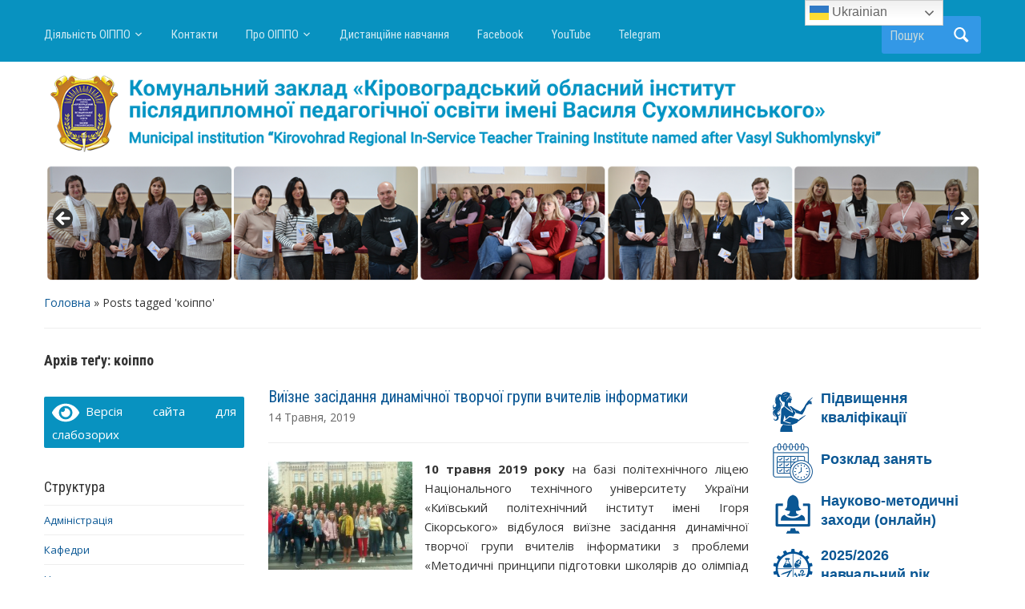

--- FILE ---
content_type: text/html; charset=UTF-8
request_url: https://koippo.kr.ua/tag/koippo
body_size: 16720
content:
<!DOCTYPE html>
<html lang="uk">

<head>
	<meta charset="UTF-8" />
	<meta name="viewport" content="width=device-width, initial-scale=1">

	<link rel="profile" href="http://gmpg.org/xfn/11" />
	<link rel="pingback" href="https://koippo.kr.ua/xmlrpc.php" />

	<title>коіппо &#8211; КЗ &quot;КОІППО імені Василя Сухомлинського&quot;</title>
<meta name='robots' content='max-image-preview:large' />
<link rel='dns-prefetch' href='//fonts.googleapis.com' />
<link rel="alternate" type="application/rss+xml" title="КЗ &quot;КОІППО імені Василя Сухомлинського&quot; &raquo; стрічка" href="https://koippo.kr.ua/feed" />
<link rel="alternate" type="application/rss+xml" title="КЗ &quot;КОІППО імені Василя Сухомлинського&quot; &raquo; Канал коментарів" href="https://koippo.kr.ua/comments/feed" />
<link rel="alternate" type="application/rss+xml" title="КЗ &quot;КОІППО імені Василя Сухомлинського&quot; &raquo; коіппо Канал теґу" href="https://koippo.kr.ua/tag/koippo/feed" />
<style id='wp-img-auto-sizes-contain-inline-css' type='text/css'>
img:is([sizes=auto i],[sizes^="auto," i]){contain-intrinsic-size:3000px 1500px}
/*# sourceURL=wp-img-auto-sizes-contain-inline-css */
</style>
<style id='wp-emoji-styles-inline-css' type='text/css'>

	img.wp-smiley, img.emoji {
		display: inline !important;
		border: none !important;
		box-shadow: none !important;
		height: 1em !important;
		width: 1em !important;
		margin: 0 0.07em !important;
		vertical-align: -0.1em !important;
		background: none !important;
		padding: 0 !important;
	}
/*# sourceURL=wp-emoji-styles-inline-css */
</style>
<style id='wp-block-library-inline-css' type='text/css'>
:root{--wp-block-synced-color:#7a00df;--wp-block-synced-color--rgb:122,0,223;--wp-bound-block-color:var(--wp-block-synced-color);--wp-editor-canvas-background:#ddd;--wp-admin-theme-color:#007cba;--wp-admin-theme-color--rgb:0,124,186;--wp-admin-theme-color-darker-10:#006ba1;--wp-admin-theme-color-darker-10--rgb:0,107,160.5;--wp-admin-theme-color-darker-20:#005a87;--wp-admin-theme-color-darker-20--rgb:0,90,135;--wp-admin-border-width-focus:2px}@media (min-resolution:192dpi){:root{--wp-admin-border-width-focus:1.5px}}.wp-element-button{cursor:pointer}:root .has-very-light-gray-background-color{background-color:#eee}:root .has-very-dark-gray-background-color{background-color:#313131}:root .has-very-light-gray-color{color:#eee}:root .has-very-dark-gray-color{color:#313131}:root .has-vivid-green-cyan-to-vivid-cyan-blue-gradient-background{background:linear-gradient(135deg,#00d084,#0693e3)}:root .has-purple-crush-gradient-background{background:linear-gradient(135deg,#34e2e4,#4721fb 50%,#ab1dfe)}:root .has-hazy-dawn-gradient-background{background:linear-gradient(135deg,#faaca8,#dad0ec)}:root .has-subdued-olive-gradient-background{background:linear-gradient(135deg,#fafae1,#67a671)}:root .has-atomic-cream-gradient-background{background:linear-gradient(135deg,#fdd79a,#004a59)}:root .has-nightshade-gradient-background{background:linear-gradient(135deg,#330968,#31cdcf)}:root .has-midnight-gradient-background{background:linear-gradient(135deg,#020381,#2874fc)}:root{--wp--preset--font-size--normal:16px;--wp--preset--font-size--huge:42px}.has-regular-font-size{font-size:1em}.has-larger-font-size{font-size:2.625em}.has-normal-font-size{font-size:var(--wp--preset--font-size--normal)}.has-huge-font-size{font-size:var(--wp--preset--font-size--huge)}.has-text-align-center{text-align:center}.has-text-align-left{text-align:left}.has-text-align-right{text-align:right}.has-fit-text{white-space:nowrap!important}#end-resizable-editor-section{display:none}.aligncenter{clear:both}.items-justified-left{justify-content:flex-start}.items-justified-center{justify-content:center}.items-justified-right{justify-content:flex-end}.items-justified-space-between{justify-content:space-between}.screen-reader-text{border:0;clip-path:inset(50%);height:1px;margin:-1px;overflow:hidden;padding:0;position:absolute;width:1px;word-wrap:normal!important}.screen-reader-text:focus{background-color:#ddd;clip-path:none;color:#444;display:block;font-size:1em;height:auto;left:5px;line-height:normal;padding:15px 23px 14px;text-decoration:none;top:5px;width:auto;z-index:100000}html :where(.has-border-color){border-style:solid}html :where([style*=border-top-color]){border-top-style:solid}html :where([style*=border-right-color]){border-right-style:solid}html :where([style*=border-bottom-color]){border-bottom-style:solid}html :where([style*=border-left-color]){border-left-style:solid}html :where([style*=border-width]){border-style:solid}html :where([style*=border-top-width]){border-top-style:solid}html :where([style*=border-right-width]){border-right-style:solid}html :where([style*=border-bottom-width]){border-bottom-style:solid}html :where([style*=border-left-width]){border-left-style:solid}html :where(img[class*=wp-image-]){height:auto;max-width:100%}:where(figure){margin:0 0 1em}html :where(.is-position-sticky){--wp-admin--admin-bar--position-offset:var(--wp-admin--admin-bar--height,0px)}@media screen and (max-width:600px){html :where(.is-position-sticky){--wp-admin--admin-bar--position-offset:0px}}

/*# sourceURL=wp-block-library-inline-css */
</style><style id='global-styles-inline-css' type='text/css'>
:root{--wp--preset--aspect-ratio--square: 1;--wp--preset--aspect-ratio--4-3: 4/3;--wp--preset--aspect-ratio--3-4: 3/4;--wp--preset--aspect-ratio--3-2: 3/2;--wp--preset--aspect-ratio--2-3: 2/3;--wp--preset--aspect-ratio--16-9: 16/9;--wp--preset--aspect-ratio--9-16: 9/16;--wp--preset--color--black: #000000;--wp--preset--color--cyan-bluish-gray: #abb8c3;--wp--preset--color--white: #ffffff;--wp--preset--color--pale-pink: #f78da7;--wp--preset--color--vivid-red: #cf2e2e;--wp--preset--color--luminous-vivid-orange: #ff6900;--wp--preset--color--luminous-vivid-amber: #fcb900;--wp--preset--color--light-green-cyan: #7bdcb5;--wp--preset--color--vivid-green-cyan: #00d084;--wp--preset--color--pale-cyan-blue: #8ed1fc;--wp--preset--color--vivid-cyan-blue: #0693e3;--wp--preset--color--vivid-purple: #9b51e0;--wp--preset--gradient--vivid-cyan-blue-to-vivid-purple: linear-gradient(135deg,rgb(6,147,227) 0%,rgb(155,81,224) 100%);--wp--preset--gradient--light-green-cyan-to-vivid-green-cyan: linear-gradient(135deg,rgb(122,220,180) 0%,rgb(0,208,130) 100%);--wp--preset--gradient--luminous-vivid-amber-to-luminous-vivid-orange: linear-gradient(135deg,rgb(252,185,0) 0%,rgb(255,105,0) 100%);--wp--preset--gradient--luminous-vivid-orange-to-vivid-red: linear-gradient(135deg,rgb(255,105,0) 0%,rgb(207,46,46) 100%);--wp--preset--gradient--very-light-gray-to-cyan-bluish-gray: linear-gradient(135deg,rgb(238,238,238) 0%,rgb(169,184,195) 100%);--wp--preset--gradient--cool-to-warm-spectrum: linear-gradient(135deg,rgb(74,234,220) 0%,rgb(151,120,209) 20%,rgb(207,42,186) 40%,rgb(238,44,130) 60%,rgb(251,105,98) 80%,rgb(254,248,76) 100%);--wp--preset--gradient--blush-light-purple: linear-gradient(135deg,rgb(255,206,236) 0%,rgb(152,150,240) 100%);--wp--preset--gradient--blush-bordeaux: linear-gradient(135deg,rgb(254,205,165) 0%,rgb(254,45,45) 50%,rgb(107,0,62) 100%);--wp--preset--gradient--luminous-dusk: linear-gradient(135deg,rgb(255,203,112) 0%,rgb(199,81,192) 50%,rgb(65,88,208) 100%);--wp--preset--gradient--pale-ocean: linear-gradient(135deg,rgb(255,245,203) 0%,rgb(182,227,212) 50%,rgb(51,167,181) 100%);--wp--preset--gradient--electric-grass: linear-gradient(135deg,rgb(202,248,128) 0%,rgb(113,206,126) 100%);--wp--preset--gradient--midnight: linear-gradient(135deg,rgb(2,3,129) 0%,rgb(40,116,252) 100%);--wp--preset--font-size--small: 13px;--wp--preset--font-size--medium: 20px;--wp--preset--font-size--large: 36px;--wp--preset--font-size--x-large: 42px;--wp--preset--spacing--20: 0.44rem;--wp--preset--spacing--30: 0.67rem;--wp--preset--spacing--40: 1rem;--wp--preset--spacing--50: 1.5rem;--wp--preset--spacing--60: 2.25rem;--wp--preset--spacing--70: 3.38rem;--wp--preset--spacing--80: 5.06rem;--wp--preset--shadow--natural: 6px 6px 9px rgba(0, 0, 0, 0.2);--wp--preset--shadow--deep: 12px 12px 50px rgba(0, 0, 0, 0.4);--wp--preset--shadow--sharp: 6px 6px 0px rgba(0, 0, 0, 0.2);--wp--preset--shadow--outlined: 6px 6px 0px -3px rgb(255, 255, 255), 6px 6px rgb(0, 0, 0);--wp--preset--shadow--crisp: 6px 6px 0px rgb(0, 0, 0);}:where(.is-layout-flex){gap: 0.5em;}:where(.is-layout-grid){gap: 0.5em;}body .is-layout-flex{display: flex;}.is-layout-flex{flex-wrap: wrap;align-items: center;}.is-layout-flex > :is(*, div){margin: 0;}body .is-layout-grid{display: grid;}.is-layout-grid > :is(*, div){margin: 0;}:where(.wp-block-columns.is-layout-flex){gap: 2em;}:where(.wp-block-columns.is-layout-grid){gap: 2em;}:where(.wp-block-post-template.is-layout-flex){gap: 1.25em;}:where(.wp-block-post-template.is-layout-grid){gap: 1.25em;}.has-black-color{color: var(--wp--preset--color--black) !important;}.has-cyan-bluish-gray-color{color: var(--wp--preset--color--cyan-bluish-gray) !important;}.has-white-color{color: var(--wp--preset--color--white) !important;}.has-pale-pink-color{color: var(--wp--preset--color--pale-pink) !important;}.has-vivid-red-color{color: var(--wp--preset--color--vivid-red) !important;}.has-luminous-vivid-orange-color{color: var(--wp--preset--color--luminous-vivid-orange) !important;}.has-luminous-vivid-amber-color{color: var(--wp--preset--color--luminous-vivid-amber) !important;}.has-light-green-cyan-color{color: var(--wp--preset--color--light-green-cyan) !important;}.has-vivid-green-cyan-color{color: var(--wp--preset--color--vivid-green-cyan) !important;}.has-pale-cyan-blue-color{color: var(--wp--preset--color--pale-cyan-blue) !important;}.has-vivid-cyan-blue-color{color: var(--wp--preset--color--vivid-cyan-blue) !important;}.has-vivid-purple-color{color: var(--wp--preset--color--vivid-purple) !important;}.has-black-background-color{background-color: var(--wp--preset--color--black) !important;}.has-cyan-bluish-gray-background-color{background-color: var(--wp--preset--color--cyan-bluish-gray) !important;}.has-white-background-color{background-color: var(--wp--preset--color--white) !important;}.has-pale-pink-background-color{background-color: var(--wp--preset--color--pale-pink) !important;}.has-vivid-red-background-color{background-color: var(--wp--preset--color--vivid-red) !important;}.has-luminous-vivid-orange-background-color{background-color: var(--wp--preset--color--luminous-vivid-orange) !important;}.has-luminous-vivid-amber-background-color{background-color: var(--wp--preset--color--luminous-vivid-amber) !important;}.has-light-green-cyan-background-color{background-color: var(--wp--preset--color--light-green-cyan) !important;}.has-vivid-green-cyan-background-color{background-color: var(--wp--preset--color--vivid-green-cyan) !important;}.has-pale-cyan-blue-background-color{background-color: var(--wp--preset--color--pale-cyan-blue) !important;}.has-vivid-cyan-blue-background-color{background-color: var(--wp--preset--color--vivid-cyan-blue) !important;}.has-vivid-purple-background-color{background-color: var(--wp--preset--color--vivid-purple) !important;}.has-black-border-color{border-color: var(--wp--preset--color--black) !important;}.has-cyan-bluish-gray-border-color{border-color: var(--wp--preset--color--cyan-bluish-gray) !important;}.has-white-border-color{border-color: var(--wp--preset--color--white) !important;}.has-pale-pink-border-color{border-color: var(--wp--preset--color--pale-pink) !important;}.has-vivid-red-border-color{border-color: var(--wp--preset--color--vivid-red) !important;}.has-luminous-vivid-orange-border-color{border-color: var(--wp--preset--color--luminous-vivid-orange) !important;}.has-luminous-vivid-amber-border-color{border-color: var(--wp--preset--color--luminous-vivid-amber) !important;}.has-light-green-cyan-border-color{border-color: var(--wp--preset--color--light-green-cyan) !important;}.has-vivid-green-cyan-border-color{border-color: var(--wp--preset--color--vivid-green-cyan) !important;}.has-pale-cyan-blue-border-color{border-color: var(--wp--preset--color--pale-cyan-blue) !important;}.has-vivid-cyan-blue-border-color{border-color: var(--wp--preset--color--vivid-cyan-blue) !important;}.has-vivid-purple-border-color{border-color: var(--wp--preset--color--vivid-purple) !important;}.has-vivid-cyan-blue-to-vivid-purple-gradient-background{background: var(--wp--preset--gradient--vivid-cyan-blue-to-vivid-purple) !important;}.has-light-green-cyan-to-vivid-green-cyan-gradient-background{background: var(--wp--preset--gradient--light-green-cyan-to-vivid-green-cyan) !important;}.has-luminous-vivid-amber-to-luminous-vivid-orange-gradient-background{background: var(--wp--preset--gradient--luminous-vivid-amber-to-luminous-vivid-orange) !important;}.has-luminous-vivid-orange-to-vivid-red-gradient-background{background: var(--wp--preset--gradient--luminous-vivid-orange-to-vivid-red) !important;}.has-very-light-gray-to-cyan-bluish-gray-gradient-background{background: var(--wp--preset--gradient--very-light-gray-to-cyan-bluish-gray) !important;}.has-cool-to-warm-spectrum-gradient-background{background: var(--wp--preset--gradient--cool-to-warm-spectrum) !important;}.has-blush-light-purple-gradient-background{background: var(--wp--preset--gradient--blush-light-purple) !important;}.has-blush-bordeaux-gradient-background{background: var(--wp--preset--gradient--blush-bordeaux) !important;}.has-luminous-dusk-gradient-background{background: var(--wp--preset--gradient--luminous-dusk) !important;}.has-pale-ocean-gradient-background{background: var(--wp--preset--gradient--pale-ocean) !important;}.has-electric-grass-gradient-background{background: var(--wp--preset--gradient--electric-grass) !important;}.has-midnight-gradient-background{background: var(--wp--preset--gradient--midnight) !important;}.has-small-font-size{font-size: var(--wp--preset--font-size--small) !important;}.has-medium-font-size{font-size: var(--wp--preset--font-size--medium) !important;}.has-large-font-size{font-size: var(--wp--preset--font-size--large) !important;}.has-x-large-font-size{font-size: var(--wp--preset--font-size--x-large) !important;}
/*# sourceURL=global-styles-inline-css */
</style>

<style id='classic-theme-styles-inline-css' type='text/css'>
/*! This file is auto-generated */
.wp-block-button__link{color:#fff;background-color:#32373c;border-radius:9999px;box-shadow:none;text-decoration:none;padding:calc(.667em + 2px) calc(1.333em + 2px);font-size:1.125em}.wp-block-file__button{background:#32373c;color:#fff;text-decoration:none}
/*# sourceURL=/wp-includes/css/classic-themes.min.css */
</style>
<link rel='stylesheet' id='academica-style-css' href='https://koippo.kr.ua/wp-content/themes/academica/style.css?ver=6.9' type='text/css' media='all' />
<link rel='stylesheet' id='academica-style-mobile-css' href='https://koippo.kr.ua/wp-content/themes/academica/media-queries.css?ver=1.0' type='text/css' media='all' />
<link rel='stylesheet' id='academica-google-font-default-css' href='//fonts.googleapis.com/css?family=Open+Sans%3A400%2C700%7CRoboto+Condensed%3A400%2C700&#038;subset=latin%2Ccyrillic-ext%2Cgreek-ext&#038;display=swap&#038;ver=6.9' type='text/css' media='all' />
<link rel='stylesheet' id='dashicons-css' href='https://koippo.kr.ua/wp-includes/css/dashicons.min.css?ver=6.9' type='text/css' media='all' />
<link rel='stylesheet' id='bvi-styles-css' href='https://koippo.kr.ua/wp-content/plugins/button-visually-impaired/assets/css/bvi.min.css?ver=2.3.0' type='text/css' media='all' />
<style id='bvi-styles-inline-css' type='text/css'>

			.bvi-widget,
			.bvi-shortcode a,
			.bvi-widget a, 
			.bvi-shortcode {
				color: #ffffff;
				background-color: #0892c0;
			}
			.bvi-widget .bvi-svg-eye,
			.bvi-shortcode .bvi-svg-eye {
			    display: inline-block;
                overflow: visible;
                width: 1.125em;
                height: 1em;
                font-size: 2em;
                vertical-align: middle;
			}
			.bvi-widget,
			.bvi-shortcode {
			    -webkit-transition: background-color .2s ease-out;
			    transition: background-color .2s ease-out;
			    cursor: pointer;
			    border-radius: 2px;
			    display: inline-block;
			    padding: 5px 10px;
			    vertical-align: middle;
			    text-decoration: none;
			}
/*# sourceURL=bvi-styles-inline-css */
</style>
<script type="text/javascript" src="https://koippo.kr.ua/wp-includes/js/jquery/jquery.min.js?ver=3.7.1" id="jquery-core-js"></script>
<script type="text/javascript" src="https://koippo.kr.ua/wp-includes/js/jquery/jquery-migrate.min.js?ver=3.4.1" id="jquery-migrate-js"></script>
<link rel="https://api.w.org/" href="https://koippo.kr.ua/wp-json/" /><link rel="alternate" title="JSON" type="application/json" href="https://koippo.kr.ua/wp-json/wp/v2/tags/233" /><link rel="EditURI" type="application/rsd+xml" title="RSD" href="https://koippo.kr.ua/xmlrpc.php?rsd" />
<meta name="generator" content="WordPress 6.9" />

<!-- Global site tag (gtag.js) - Google Analytics -->
<script async src="https://www.googletagmanager.com/gtag/js?id=UA-26744685-1"></script>
<script>
  window.dataLayer = window.dataLayer || [];
  function gtag(){dataLayer.push(arguments);}
  gtag('js', new Date());

  gtag('config', 'UA-26744685-1');
</script>

<link rel='stylesheet' id='metaslider-flex-slider-css' href='https://koippo.kr.ua/wp-content/plugins/ml-slider/assets/sliders/flexslider/flexslider.css?ver=3.104.0' type='text/css' media='all' property='stylesheet' />
<link rel='stylesheet' id='metaslider-public-css' href='https://koippo.kr.ua/wp-content/plugins/ml-slider/assets/metaslider/public.css?ver=3.104.0' type='text/css' media='all' property='stylesheet' />
<style id='metaslider-public-inline-css' type='text/css'>
@media only screen and (max-width: 767px) { .hide-arrows-smartphone .flex-direction-nav, .hide-navigation-smartphone .flex-control-paging, .hide-navigation-smartphone .flex-control-nav, .hide-navigation-smartphone .filmstrip, .hide-slideshow-smartphone, .metaslider-hidden-content.hide-smartphone{ display: none!important; }}@media only screen and (min-width : 768px) and (max-width: 1023px) { .hide-arrows-tablet .flex-direction-nav, .hide-navigation-tablet .flex-control-paging, .hide-navigation-tablet .flex-control-nav, .hide-navigation-tablet .filmstrip, .hide-slideshow-tablet, .metaslider-hidden-content.hide-tablet{ display: none!important; }}@media only screen and (min-width : 1024px) and (max-width: 1439px) { .hide-arrows-laptop .flex-direction-nav, .hide-navigation-laptop .flex-control-paging, .hide-navigation-laptop .flex-control-nav, .hide-navigation-laptop .filmstrip, .hide-slideshow-laptop, .metaslider-hidden-content.hide-laptop{ display: none!important; }}@media only screen and (min-width : 1440px) { .hide-arrows-desktop .flex-direction-nav, .hide-navigation-desktop .flex-control-paging, .hide-navigation-desktop .flex-control-nav, .hide-navigation-desktop .filmstrip, .hide-slideshow-desktop, .metaslider-hidden-content.hide-desktop{ display: none!important; }}
/*# sourceURL=metaslider-public-inline-css */
</style>
</head>



<body class="archive tag tag-koippo tag-233 wp-theme-academica metaslider-plugin">




	
	<div id="header" class="clearfix" >

				

			<div class="inner-wrap">

<div id="main-nav">

			<div class="inner-wrap">

<nav class="main-navbar" role="navigation">

	                    <div class="navbar-header">
	                        
	                           <a class="navbar-toggle" href="#menu-main-slide">
	                               <span class="icon-bar"></span>
	                               <span class="icon-bar"></span>
	                               <span class="icon-bar"></span>
	                           </a>


	                           <div id="menu-main-slide" class="menu-general-container"><ul id="menu-general" class="menu"><li id="menu-item-37" class="menu-item menu-item-type-post_type menu-item-object-page menu-item-has-children menu-item-37"><a href="https://koippo.kr.ua/diyalnist-oippo">Діяльність ОІППО</a>
<ul class="sub-menu">
	<li id="menu-item-102" class="menu-item menu-item-type-custom menu-item-object-custom menu-item-102"><a target="_blank" href="https://8fhau.onkubik.website/">Науково-методична</a></li>
	<li id="menu-item-23389" class="menu-item menu-item-type-custom menu-item-object-custom menu-item-23389"><a target="_blank" href="https://science.koippo.kr.ua/">Наукова діяльність</a></li>
	<li id="menu-item-14903" class="menu-item menu-item-type-custom menu-item-object-custom menu-item-has-children menu-item-14903"><a href="#">Навчально-організаційна діяльність</a>
	<ul class="sub-menu">
		<li id="menu-item-19077" class="menu-item menu-item-type-post_type menu-item-object-page menu-item-19077"><a href="https://koippo.kr.ua/analitychni-materialy">Аналітичні матеріали за підсумками участі школярів області в олімпіадах</a></li>
		<li id="menu-item-14917" class="menu-item menu-item-type-custom menu-item-object-custom menu-item-14917"><a href="https://koippo.kr.ua/mizhnarodni-konferentsiyi-vystavky">Міжнародні конференції, виставки</a></li>
	</ul>
</li>
	<li id="menu-item-21002" class="menu-item menu-item-type-custom menu-item-object-custom menu-item-21002"><a href="https://koippo.kr.ua/vnutrishnya-systema-zabezpechennya-yakosti-osvity">Внутрішня система забезпечення якості освіти</a></li>
</ul>
</li>
<li id="menu-item-39" class="menu-item menu-item-type-post_type menu-item-object-page menu-item-39"><a href="https://koippo.kr.ua/kontakty">Контакти</a></li>
<li id="menu-item-19034" class="menu-item menu-item-type-custom menu-item-object-custom menu-item-has-children menu-item-19034"><a href="#">Про ОІППО</a>
<ul class="sub-menu">
	<li id="menu-item-40" class="menu-item menu-item-type-post_type menu-item-object-page menu-item-40"><a href="https://koippo.kr.ua/administratsiya">Адміністрація</a></li>
	<li id="menu-item-4128" class="menu-item menu-item-type-post_type menu-item-object-page menu-item-4128"><a href="https://koippo.kr.ua/publichna-informatsiya">Публічна інформація</a></li>
	<li id="menu-item-19105" class="menu-item menu-item-type-post_type menu-item-object-page menu-item-19105"><a href="https://koippo.kr.ua/istorychna-hronologiya">Історична хронологія</a></li>
	<li id="menu-item-19108" class="menu-item menu-item-type-post_type menu-item-object-page menu-item-19108"><a href="https://koippo.kr.ua/videozvit-pro-robotu-oippo">Відеозвіт про роботу ОІППО</a></li>
	<li id="menu-item-21400" class="menu-item menu-item-type-custom menu-item-object-custom menu-item-has-children menu-item-21400"><a href="#">Звіт КОІППО</a>
	<ul class="sub-menu">
		<li id="menu-item-20992" class="menu-item menu-item-type-custom menu-item-object-custom menu-item-20992"><a target="_blank" href="/arhiv/zvit_kz_koippo_2020.pdf">ЗВІТ КОІППО-2020</a></li>
		<li id="menu-item-20993" class="menu-item menu-item-type-custom menu-item-object-custom menu-item-20993"><a target="_blank" href="/arhiv/zvit_kz_koippo_2021.pdf">ЗВІТ КОІППО-2021</a></li>
		<li id="menu-item-19284" class="menu-item menu-item-type-custom menu-item-object-custom menu-item-19284"><a target="_blank" href="/arhiv/zvit_kz_koippo_2022.pdf">ЗВІТ КОІППО-2022</a></li>
		<li id="menu-item-20603" class="menu-item menu-item-type-custom menu-item-object-custom menu-item-20603"><a target="_blank" href="/arhiv/zvit_kz_koippo_2023.pdf">ЗВІТ КОІППО-2023</a></li>
		<li id="menu-item-22233" class="menu-item menu-item-type-custom menu-item-object-custom menu-item-22233"><a target="_blank" href="/arhiv/zvit_kz_koippo_2024.pdf">ЗВІТ КОІППО-2024</a></li>
		<li id="menu-item-24668" class="menu-item menu-item-type-custom menu-item-object-custom menu-item-24668"><a href="https://drive.google.com/file/d/1rma-V0-_jcdt5Z2h175G832SHIuqm06x/view?usp=sharing">ЗВІТ КОІППО-2025</a></li>
	</ul>
</li>
	<li id="menu-item-21401" class="menu-item menu-item-type-custom menu-item-object-custom menu-item-has-children menu-item-21401"><a href="#">План КОІППО</a>
	<ul class="sub-menu">
		<li id="menu-item-20987" class="menu-item menu-item-type-custom menu-item-object-custom menu-item-20987"><a target="_blank" href="/arhiv/plan_kz_koippo_2021.pdf">План КОІППО-2021</a></li>
		<li id="menu-item-20988" class="menu-item menu-item-type-custom menu-item-object-custom menu-item-20988"><a target="_blank" href="/arhiv/plan_kz_koippo_2022.pdf">План КОІППО-2022</a></li>
		<li id="menu-item-19346" class="menu-item menu-item-type-custom menu-item-object-custom menu-item-19346"><a target="_blank" href="/arhiv/plan_kz_koippo_2023.pdf">План КОІППО-2023</a></li>
		<li id="menu-item-20612" class="menu-item menu-item-type-custom menu-item-object-custom menu-item-20612"><a target="_blank" href="/arhiv/plan_kz_koippo_2024.pdf">План КОІППО-2024</a></li>
		<li id="menu-item-22826" class="menu-item menu-item-type-custom menu-item-object-custom menu-item-22826"><a target="_blank" href="/arhiv/plan_kz_koippo_2025.pdf">План КОІППО-2025</a></li>
	</ul>
</li>
</ul>
</li>
<li id="menu-item-23" class="menu-item menu-item-type-custom menu-item-object-custom menu-item-23"><a target="_blank" href="https://dk.koippo.kr.ua/">Дистанційне навчання</a></li>
<li id="menu-item-17316" class="menu-item menu-item-type-custom menu-item-object-custom menu-item-17316"><a target="_blank" href="https://www.facebook.com/koippoofficial/">Facebook</a></li>
<li id="menu-item-512" class="menu-item menu-item-type-custom menu-item-object-custom menu-item-512"><a target="_blank" href="https://www.youtube.com/channel/UC9MlESicm2Hri-gctxpGFVQ">YouTube</a></li>
<li id="menu-item-23334" class="menu-item menu-item-type-custom menu-item-object-custom menu-item-23334"><a target="_blank" href="https://t.me/kzkoippo">Telegram</a></li>
</ul></div>
	                    </div>


	                    <div id="navbar-main">

	                        <div class="menu-general-container"><ul id="menu-general-1" class="nav navbar-nav dropdown sf-menu"><li class="menu-item menu-item-type-post_type menu-item-object-page menu-item-has-children menu-item-37"><a href="https://koippo.kr.ua/diyalnist-oippo">Діяльність ОІППО</a>
<ul class="sub-menu">
	<li class="menu-item menu-item-type-custom menu-item-object-custom menu-item-102"><a target="_blank" href="https://8fhau.onkubik.website/">Науково-методична</a></li>
	<li class="menu-item menu-item-type-custom menu-item-object-custom menu-item-23389"><a target="_blank" href="https://science.koippo.kr.ua/">Наукова діяльність</a></li>
	<li class="menu-item menu-item-type-custom menu-item-object-custom menu-item-has-children menu-item-14903"><a href="#">Навчально-організаційна діяльність</a>
	<ul class="sub-menu">
		<li class="menu-item menu-item-type-post_type menu-item-object-page menu-item-19077"><a href="https://koippo.kr.ua/analitychni-materialy">Аналітичні матеріали за підсумками участі школярів області в олімпіадах</a></li>
		<li class="menu-item menu-item-type-custom menu-item-object-custom menu-item-14917"><a href="https://koippo.kr.ua/mizhnarodni-konferentsiyi-vystavky">Міжнародні конференції, виставки</a></li>
	</ul>
</li>
	<li class="menu-item menu-item-type-custom menu-item-object-custom menu-item-21002"><a href="https://koippo.kr.ua/vnutrishnya-systema-zabezpechennya-yakosti-osvity">Внутрішня система забезпечення якості освіти</a></li>
</ul>
</li>
<li class="menu-item menu-item-type-post_type menu-item-object-page menu-item-39"><a href="https://koippo.kr.ua/kontakty">Контакти</a></li>
<li class="menu-item menu-item-type-custom menu-item-object-custom menu-item-has-children menu-item-19034"><a href="#">Про ОІППО</a>
<ul class="sub-menu">
	<li class="menu-item menu-item-type-post_type menu-item-object-page menu-item-40"><a href="https://koippo.kr.ua/administratsiya">Адміністрація</a></li>
	<li class="menu-item menu-item-type-post_type menu-item-object-page menu-item-4128"><a href="https://koippo.kr.ua/publichna-informatsiya">Публічна інформація</a></li>
	<li class="menu-item menu-item-type-post_type menu-item-object-page menu-item-19105"><a href="https://koippo.kr.ua/istorychna-hronologiya">Історична хронологія</a></li>
	<li class="menu-item menu-item-type-post_type menu-item-object-page menu-item-19108"><a href="https://koippo.kr.ua/videozvit-pro-robotu-oippo">Відеозвіт про роботу ОІППО</a></li>
	<li class="menu-item menu-item-type-custom menu-item-object-custom menu-item-has-children menu-item-21400"><a href="#">Звіт КОІППО</a>
	<ul class="sub-menu">
		<li class="menu-item menu-item-type-custom menu-item-object-custom menu-item-20992"><a target="_blank" href="/arhiv/zvit_kz_koippo_2020.pdf">ЗВІТ КОІППО-2020</a></li>
		<li class="menu-item menu-item-type-custom menu-item-object-custom menu-item-20993"><a target="_blank" href="/arhiv/zvit_kz_koippo_2021.pdf">ЗВІТ КОІППО-2021</a></li>
		<li class="menu-item menu-item-type-custom menu-item-object-custom menu-item-19284"><a target="_blank" href="/arhiv/zvit_kz_koippo_2022.pdf">ЗВІТ КОІППО-2022</a></li>
		<li class="menu-item menu-item-type-custom menu-item-object-custom menu-item-20603"><a target="_blank" href="/arhiv/zvit_kz_koippo_2023.pdf">ЗВІТ КОІППО-2023</a></li>
		<li class="menu-item menu-item-type-custom menu-item-object-custom menu-item-22233"><a target="_blank" href="/arhiv/zvit_kz_koippo_2024.pdf">ЗВІТ КОІППО-2024</a></li>
		<li class="menu-item menu-item-type-custom menu-item-object-custom menu-item-24668"><a href="https://drive.google.com/file/d/1rma-V0-_jcdt5Z2h175G832SHIuqm06x/view?usp=sharing">ЗВІТ КОІППО-2025</a></li>
	</ul>
</li>
	<li class="menu-item menu-item-type-custom menu-item-object-custom menu-item-has-children menu-item-21401"><a href="#">План КОІППО</a>
	<ul class="sub-menu">
		<li class="menu-item menu-item-type-custom menu-item-object-custom menu-item-20987"><a target="_blank" href="/arhiv/plan_kz_koippo_2021.pdf">План КОІППО-2021</a></li>
		<li class="menu-item menu-item-type-custom menu-item-object-custom menu-item-20988"><a target="_blank" href="/arhiv/plan_kz_koippo_2022.pdf">План КОІППО-2022</a></li>
		<li class="menu-item menu-item-type-custom menu-item-object-custom menu-item-19346"><a target="_blank" href="/arhiv/plan_kz_koippo_2023.pdf">План КОІППО-2023</a></li>
		<li class="menu-item menu-item-type-custom menu-item-object-custom menu-item-20612"><a target="_blank" href="/arhiv/plan_kz_koippo_2024.pdf">План КОІППО-2024</a></li>
		<li class="menu-item menu-item-type-custom menu-item-object-custom menu-item-22826"><a target="_blank" href="/arhiv/plan_kz_koippo_2025.pdf">План КОІППО-2025</a></li>
	</ul>
</li>
</ul>
</li>
<li class="menu-item menu-item-type-custom menu-item-object-custom menu-item-23"><a target="_blank" href="https://dk.koippo.kr.ua/">Дистанційне навчання</a></li>
<li class="menu-item menu-item-type-custom menu-item-object-custom menu-item-17316"><a target="_blank" href="https://www.facebook.com/koippoofficial/">Facebook</a></li>
<li class="menu-item menu-item-type-custom menu-item-object-custom menu-item-512"><a target="_blank" href="https://www.youtube.com/channel/UC9MlESicm2Hri-gctxpGFVQ">YouTube</a></li>
<li class="menu-item menu-item-type-custom menu-item-object-custom menu-item-23334"><a target="_blank" href="https://t.me/kzkoippo">Telegram</a></li>
</ul></div>

	                    </div><!-- #navbar-main -->

	                </nav><!-- .navbar -->

					<div id="search">
						<form method="get" id="searchform" action="https://koippo.kr.ua/">
	<label for="s" class="assistive-text hidden">Пошук</label>
	<input id="s" type="text" name="s" placeholder="Пошук">
	<button id="searchsubmit" name="submit" type="submit">Пошук</button>
</form>					</div><!-- end #search -->

				</div><!-- end .inner-wrap -->

			</div><!-- end #main-nav -->

			</div><!-- end .inner-wrap -->
			
			
		
	</div>
	
	<!-- end #header -->

	<div id="wrap">
	
	
	<div id="logo" class="logo-left">
					
						<a href="https://koippo.kr.ua" title="КЗ &quot;КОІППО імені Василя Сухомлинського&quot; - " rel="home">
							<img src="https://koippo.kr.ua/wp-content/uploads/2025/05/logo_koippo1420x180_8.png" alt="КЗ &quot;КОІППО імені Василя Сухомлинського&quot;" width="1420" height="132">
						</a>

					
					<p id="site-description"></p>
				</div><!-- end #logo -->
				
<div id="metaslider-id-176" style="width: 100%;" class="ml-slider-3-104-0 metaslider metaslider-flex metaslider-176 ml-slider ms-theme-default nav-hidden" role="region" aria-label="Index" data-height="150" data-width="1200">
    <div id="metaslider_container_176">
        <div id="metaslider_176" class="flexslider">
            <ul class='slides'>
                <li style="display: block; width: 100%;" class="slide-24673 ms-image " aria-roledescription="slide" data-date="2026-01-29 10:59:01" data-filename="slide_22.png" data-slide-type="image"><img width="2000" height="250" src="https://koippo.kr.ua/wp-content/uploads/2026/01/slide_22.png" class="slider-176 slide-24673 msDefaultImage" alt="" rel="" title="slide_22" decoding="async" fetchpriority="high" srcset="https://koippo.kr.ua/wp-content/uploads/2026/01/slide_22.png 2000w, https://koippo.kr.ua/wp-content/uploads/2026/01/slide_22-1536x192.png 1536w" sizes="(max-width: 2000px) 100vw, 2000px" /></li>
                <li style="display: none; width: 100%;" class="slide-24671 ms-image " aria-roledescription="slide" data-date="2026-01-29 10:54:06" data-filename="slide_21.png" data-slide-type="image"><img width="2000" height="250" src="https://koippo.kr.ua/wp-content/uploads/2026/01/slide_21.png" class="slider-176 slide-24671 msDefaultImage" alt="" rel="" title="slide_21" decoding="async" srcset="https://koippo.kr.ua/wp-content/uploads/2026/01/slide_21.png 2000w, https://koippo.kr.ua/wp-content/uploads/2026/01/slide_21-1536x192.png 1536w" sizes="(max-width: 2000px) 100vw, 2000px" /></li>
                <li style="display: none; width: 100%;" class="slide-24460 ms-image " aria-roledescription="slide" data-date="2026-01-05 07:58:33" data-filename="slide_20.png" data-slide-type="image"><img width="2000" height="250" src="https://koippo.kr.ua/wp-content/uploads/2026/01/slide_20.png" class="slider-176 slide-24460 msDefaultImage" alt="" rel="" title="slide_20" decoding="async" srcset="https://koippo.kr.ua/wp-content/uploads/2026/01/slide_20.png 2000w, https://koippo.kr.ua/wp-content/uploads/2026/01/slide_20-1536x192.png 1536w" sizes="(max-width: 2000px) 100vw, 2000px" /></li>
                <li style="display: none; width: 100%;" class="slide-23236 ms-image " aria-roledescription="slide" data-date="2025-05-14 09:37:40" data-filename="slide_20.png" data-slide-type="image"><img width="1200" height="150" src="https://koippo.kr.ua/wp-content/uploads/2025/05/slide_20.png" class="slider-176 slide-23236 msDefaultImage" alt="" rel="" title="slide_20" decoding="async" /></li>
                <li style="display: none; width: 100%;" class="slide-22634 ms-image " aria-roledescription="slide" data-date="2025-03-17 11:16:00" data-filename="slide_18.png" data-slide-type="image"><img width="2000" height="250" src="https://koippo.kr.ua/wp-content/uploads/2025/03/slide_18.png" class="slider-176 slide-22634 msDefaultImage" alt="" rel="" title="slide_18" decoding="async" srcset="https://koippo.kr.ua/wp-content/uploads/2025/03/slide_18.png 2000w, https://koippo.kr.ua/wp-content/uploads/2025/03/slide_18-1536x192.png 1536w" sizes="(max-width: 2000px) 100vw, 2000px" /></li>
                <li style="display: none; width: 100%;" class="slide-22636 ms-image " aria-roledescription="slide" data-date="2025-03-17 11:39:03" data-filename="slide_19.png" data-slide-type="image"><img width="2000" height="250" src="https://koippo.kr.ua/wp-content/uploads/2025/03/slide_19.png" class="slider-176 slide-22636 msDefaultImage" alt="" rel="" title="slide_19" decoding="async" srcset="https://koippo.kr.ua/wp-content/uploads/2025/03/slide_19.png 2000w, https://koippo.kr.ua/wp-content/uploads/2025/03/slide_19-1536x192.png 1536w" sizes="(max-width: 2000px) 100vw, 2000px" /></li>
                <li style="display: none; width: 100%;" class="slide-22580 ms-image " aria-roledescription="slide" data-date="2025-02-25 10:16:31" data-filename="slide_17.png" data-slide-type="image"><img width="2000" height="250" src="https://koippo.kr.ua/wp-content/uploads/2025/02/slide_17.png" class="slider-176 slide-22580 msDefaultImage" alt="" rel="" title="slide_17" decoding="async" srcset="https://koippo.kr.ua/wp-content/uploads/2025/02/slide_17.png 2000w, https://koippo.kr.ua/wp-content/uploads/2025/02/slide_17-1536x192.png 1536w, https://koippo.kr.ua/wp-content/uploads/2025/02/slide_17-1200x150.png 1200w, https://koippo.kr.ua/wp-content/uploads/2025/02/slide_17-620x78.png 620w, https://koippo.kr.ua/wp-content/uploads/2025/02/slide_17-400x50.png 400w" sizes="(max-width: 2000px) 100vw, 2000px" /></li>
                <li style="display: none; width: 100%;" class="slide-22426 ms-image " aria-roledescription="slide" data-date="2025-02-06 14:54:51" data-filename="slide_15.png" data-slide-type="image"><img width="1200" height="150" src="https://koippo.kr.ua/wp-content/uploads/2025/02/slide_15.png" class="slider-176 slide-22426 msDefaultImage" alt="" rel="" title="slide_15" decoding="async" /></li>
                <li style="display: none; width: 100%;" class="slide-20258 ms-image " aria-roledescription="slide" data-date="2023-10-02 10:18:34" data-filename="slide02.png" data-slide-type="image"><img width="1200" height="150" src="https://koippo.kr.ua/wp-content/uploads/2016/01/slide02.png" class="slider-176 slide-20258 msDefaultImage" alt="" rel="" title="slide02" decoding="async" srcset="https://koippo.kr.ua/wp-content/uploads/2016/01/slide02.png 1200w, https://koippo.kr.ua/wp-content/uploads/2016/01/slide02-300x38.png 300w, https://koippo.kr.ua/wp-content/uploads/2016/01/slide02-768x96.png 768w, https://koippo.kr.ua/wp-content/uploads/2016/01/slide02-1024x128.png 1024w" sizes="(max-width: 1200px) 100vw, 1200px" /></li>
            </ul>
        </div>
        
    </div>
</div><p>

<div id="content" class="clearfix">

	<div class="column column-title">

		<div id="crumbs">
	<p><a href="https://koippo.kr.ua">Головна</a> &raquo; <span class="current">Posts tagged &#39;коіппо&#39;</span></p>
</div><!-- end #crumbs -->
		<h1 class="title-header">Архів теґу:  <span>коіппо</span></h1>
	</div>

	<div class="column column-narrow">
		<div id="block-11" class="widget clearfix widget_block"><p><div class="bvi-shortcode"><a href="#" class="bvi-open"><svg aria-hidden="true" focusable="false" role="img" xmlns="http://www.w3.org/2000/svg" viewBox="0 0 576 512" class="bvi-svg-eye"><path fill="currentColor" d="M572.52 241.4C518.29 135.59 410.93 64 288 64S57.68 135.64 3.48 241.41a32.35 32.35 0 0 0 0 29.19C57.71 376.41 165.07 448 288 448s230.32-71.64 284.52-177.41a32.35 32.35 0 0 0 0-29.19zM288 400a144 144 0 1 1 144-144 143.93 143.93 0 0 1-144 144zm0-240a95.31 95.31 0 0 0-25.31 3.79 47.85 47.85 0 0 1-66.9 66.9A95.78 95.78 0 1 0 288 160z" class="bvi-svg-eye"></path></svg>&ensp;Версія сайта для слабозорих</a></div></p>
</div><div id="nav_menu-3" class="widget clearfix widget_nav_menu"><h3 class="heading">Структура</h3><div class="menu-struktura-container"><ul id="menu-struktura" class="menu"><li id="menu-item-511" class="menu-item menu-item-type-post_type menu-item-object-page menu-item-511"><a href="https://koippo.kr.ua/administratsiya">Адміністрація</a></li>
<li id="menu-item-19" class="menu-item menu-item-type-post_type menu-item-object-page menu-item-19"><a href="https://koippo.kr.ua/kafedry">Кафедри</a></li>
<li id="menu-item-100" class="menu-item menu-item-type-post_type menu-item-object-page menu-item-100"><a href="https://koippo.kr.ua/tsentry">Центри</a></li>
<li id="menu-item-17" class="menu-item menu-item-type-post_type menu-item-object-page menu-item-17"><a href="https://koippo.kr.ua/laboratoriyi">Лабораторії</a></li>
<li id="menu-item-19675" class="menu-item menu-item-type-custom menu-item-object-custom menu-item-19675"><a target="_blank" href="https://library-koippo.blogspot.com/">Бібліотека</a></li>
<li id="menu-item-23285" class="menu-item menu-item-type-post_type menu-item-object-page menu-item-23285"><a href="https://koippo.kr.ua/buhgalteriya">Бухгалтерія</a></li>
<li id="menu-item-14900" class="menu-item menu-item-type-post_type menu-item-object-page menu-item-14900"><a href="https://koippo.kr.ua/viddil-kadriv">Відділ кадрів</a></li>
<li id="menu-item-10754" class="menu-item menu-item-type-post_type menu-item-object-page menu-item-10754"><a href="https://koippo.kr.ua/profspilkovyj-komitet">Профспілкова організація</a></li>
</ul></div></div><div id="nav_menu-13" class="widget clearfix widget_nav_menu"><h3 class="heading">Актуальне</h3><div class="menu-aktualne-container"><ul id="menu-aktualne" class="menu"><li id="menu-item-23336" class="menu-item menu-item-type-post_type menu-item-object-page menu-item-23336"><a href="https://koippo.kr.ua/zvorotnij-zv-yazok">Зворотний зв&#8217;язок</a></li>
<li id="menu-item-78" class="menu-item menu-item-type-custom menu-item-object-custom menu-item-78"><a target="_blank" href="https://docs.google.com/document/d/141cyGCohBfJBImGVt1d4RJIxH4znK4FY/edit?usp=sharing&#038;ouid=115951896243923151375&#038;rtpof=true&#038;sd=true">План роботи на січень</a></li>
<li id="menu-item-23337" class="menu-item menu-item-type-custom menu-item-object-custom menu-item-23337"><a target="_blank" href="https://sites.google.com/koippo.in.ua/koippovd">Видавнича діяльність</a></li>
<li id="menu-item-17330" class="menu-item menu-item-type-post_type menu-item-object-page menu-item-17330"><a href="https://koippo.kr.ua/normatyvna-baza">Нормативна база</a></li>
<li id="menu-item-23314" class="menu-item menu-item-type-taxonomy menu-item-object-category menu-item-23314"><a href="https://koippo.kr.ua/category/internet-konferentsiyi">Інтернет-конференції</a></li>
<li id="menu-item-23209" class="menu-item menu-item-type-custom menu-item-object-custom menu-item-23209"><a target="_blank" href="https://sites.google.com/view/nmt-25/%D0%B3%D0%BE%D0%BB%D0%BE%D0%B2%D0%BD%D0%B0">Результати НМТ-2025</a></li>
</ul></div></div>	</div><!-- end .column-narrow -->

	<div id="column-content" class="column column-content posts">

		
<div id="post-9905" class="clearfix post-9905 post type-post status-publish format-standard hentry category-news tag-koippo">

	<h2><a href="https://koippo.kr.ua/news/vyyizne-zasidannya-dynamichnoyi-tvorchoyi-grupy-vchyteliv-informatyky.html" rel="bookmark">Виїзне засідання динамічної творчої групи вчителів інформатики</a></h2>
	<p class="entry-meta">
		<a href="https://koippo.kr.ua/news/vyyizne-zasidannya-dynamichnoyi-tvorchoyi-grupy-vchyteliv-informatyky.html" title="Постійне посилання на Виїзне засідання динамічної творчої групи вчителів інформатики" rel="bookmark">14 Травня, 2019 </a>	</p><!-- end .entry-meta -->
	<div class="entry-summary"><p><span style="font-weight: 400;"><strong><img loading="lazy" decoding="async" class="alignleft wp-image-9915" src="https://koippo.kr.ua/wp-content/uploads/2019/05/9.jpg" alt="" width="180" height="135" srcset="https://koippo.kr.ua/wp-content/uploads/2019/05/9.jpg 640w, https://koippo.kr.ua/wp-content/uploads/2019/05/9-300x225.jpg 300w" sizes="auto, (max-width: 180px) 100vw, 180px" />10 травня 2019 року</strong> на базі політехнічного ліцею Національного технічного університету України «Київський політехнічний інститут імені Ігоря Сікорського» відбулося виїзне засідання динамічної творчої групи вчителів інформатики з проблеми «Методичні принципи підготовки школярів до олімпіад з інформатики та інформаційних технологій».</span> <a href="https://koippo.kr.ua/news/vyyizne-zasidannya-dynamichnoyi-tvorchoyi-grupy-vchyteliv-informatyky.html#more-9905" class="more-link"><span aria-label="Читати далі Виїзне засідання динамічної творчої групи вчителів інформатики">(більше&hellip;)</span></a></p>
</div>

</div><!-- end #post-## -->
<div id="post-9327" class="clearfix post-9327 post type-post status-publish format-standard hentry category-news tag-koyppo tag-koippo">

	<h2><a href="https://koippo.kr.ua/news/pro-trening-dlya-vchyteliv-ta-asystentiv-uchyteliv-zakladiv-zagalnoyi-serednoyi-osvity.html" rel="bookmark">Про тренінг для вчителів та асистентів учителів закладів загальної середньої освіти</a></h2>
	<p class="entry-meta">
		<a href="https://koippo.kr.ua/news/pro-trening-dlya-vchyteliv-ta-asystentiv-uchyteliv-zakladiv-zagalnoyi-serednoyi-osvity.html" title="Постійне посилання на Про тренінг для вчителів та асистентів учителів закладів загальної середньої освіти" rel="bookmark">5 Квітня, 2019 </a>	</p><!-- end .entry-meta -->
	<div class="entry-summary"><p><strong><img loading="lazy" decoding="async" class="alignleft wp-image-9350" src="https://koippo.kr.ua/wp-content/uploads/2019/04/DSC_0396.jpg" alt="" width="180" height="120" srcset="https://koippo.kr.ua/wp-content/uploads/2019/04/DSC_0396.jpg 4608w, https://koippo.kr.ua/wp-content/uploads/2019/04/DSC_0396-300x200.jpg 300w, https://koippo.kr.ua/wp-content/uploads/2019/04/DSC_0396-1024x683.jpg 1024w, https://koippo.kr.ua/wp-content/uploads/2019/04/DSC_0396-75x50.jpg 75w" sizes="auto, (max-width: 180px) 100vw, 180px" />04 квітня 2019 року</strong> на базі навчально-виховного комплексу «Загальноосвітня школа І-ІІІ ступенів № 3- гімназія» Знам’янської міської ради Кіровоградської області» (директор Подвиженко О.І.) відбувся тренінг для учителів та асистентів учителів закладів загальної середньої освіти з проблеми «Педагогічні технології інклюзивного навчання – практичний інструментарій для вчителів, які працюють з дітьми з особливими освітніми потребами» (керівник Червонець І.В.). <a href="https://koippo.kr.ua/news/pro-trening-dlya-vchyteliv-ta-asystentiv-uchyteliv-zakladiv-zagalnoyi-serednoyi-osvity.html#more-9327" class="more-link"><span aria-label="Читати далі Про тренінг для вчителів та асистентів учителів закладів загальної середньої освіти">(більше&hellip;)</span></a></p>
</div>

</div><!-- end #post-## -->
	</div><!-- end .column-content -->

	<div class="column column-narrow column-last">
		<div id="custom_html-13" class="widget_text widget clearfix widget_custom_html"><div class="textwidget custom-html-widget"><table style="border-collapse: collapse; border: none;" border="0" cellspacing="0" cellpadding="0">
<tbody>
<tr>
<td width="50px"><img class="" src="https://koippo.kr.ua/arhiv/pk2.png" width="50" height="50" /></td>
<td>
<h5 style="text-align: left; padding-left: 10px;"><span style="color: #0a5794; font-family: sans-serif;"><a style="color: #0a5794;" href="https://koippo.kr.ua/pidvyshhennya-kvalifikatsiyi" rel="noopener"><strong>Підвищення кваліфікації</strong></a></span></h5>
</td>
</tr>
<tr>
<td width="50px"><img class="" src="https://koippo.kr.ua/arhiv/rozklad2.png" width="50" height="50" /></td>
<td>
<h5 style="text-align: left; padding-left: 10px;"><span style="color: #0a5794; font-family: sans-serif;"><a style="color: #0a5794;" href="https://docs.google.com/spreadsheets/d/1aQpFOWIS3C0g46EyHPbYodJC_ViKUBUtNEWYMcuJfxc/edit?usp=sharing" target="_blank" rel="noopener"><strong>Розклад занять</strong></a></span></h5>
</td>
</tr>
<tr>
<td width="50px"><img class="" src="https://koippo.kr.ua/arhiv/onmz2.png" width="50" height="50" /></td>
<td>
<h5 style="text-align: left; padding-left: 10px;"><span style="color: #0a5794; font-family: sans-serif;"><a style="color: #0a5794;" href="https://sites.google.com/koippo.in.ua/mnz2026/" target="_blank" rel="noopener"><strong>Науково-методичні<br />заходи (онлайн)</strong></a></span></h5>
</td>
</tr>
<tr>
<td width="50px"><img class="" src="https://koippo.kr.ua/arhiv/nnr1.png" width="50" height="50" /></td>
<td>
<h5 style="text-align: left; padding-left: 10px;"><span style="color: #0a5794; font-family: sans-serif;"><a style="color: #0a5794;" href="https://www.canva.com/design/DAGqkQCTyss/gyjzqhm_Czh9LhO9RITWyA/edit?utm_content=DAGqkQCTyss&utm_campaign=designshare&utm_medium=link2&utm_source=sharebutton" target="_blank" rel="noopener"><strong>2025/2026 навчальний рік</strong></a></span></h5>
</td>
</tr>
<tr>
<td width="50px"><img class="" src="https://koippo.kr.ua/arhiv/iso2.png" width="50" height="50" /></td>
<td>
<h5 style="padding-left: 10px;"><span style="color: #0a5794; font-family: sans-serif;"><a style="color: #0a5794;" href="https://sites.google.com/koippo.in.ua/info/index" target="_blank" rel="noopener"><strong>Інформаційна сторінка<br />для освітян</strong></a></span></h5>
</td>
</tr>
<tr>
<td width="50px"><img class="" src="https://koippo.kr.ua/arhiv/nus2.png" width="50" height="50" /></td>
<td>
<h5 style="text-align: left; padding-left: 10px;"><span style="color: #0a5794; font-family: sans-serif;"><a style="color: #0a5794;" href="https://sites.google.com/koippo.in.ua/platformanysch/" target="_blank" rel="noopener"><strong>єПлатформа НУШ</strong></a></span></h5>
</td>
</tr>
<tr>
<td width="50px"><img class="" src="https://koippo.kr.ua/arhiv/ws2.png" width="50" height="50" /></td>
<td>
<h5 style="text-align: left; padding-left: 10px;"><span style="color: #0a5794; font-family: sans-serif;"><a style="color: #0a5794;" href="https://docs.google.com/document/d/1_nNJ6nQ43Lg9HLwG6FkoD1Q-BJLz7lNItXv22iS8Sk8/edit?tab=t.0" target="_blank" rel="noopener"><strong>Методичний<br />серфінг</strong></a></span></h5>
</td>
</tr>
<tr>
<td width="50px"><img class="" src="https://koippo.kr.ua/arhiv/ur2.png" width="50" height="50" /></td>
<td>
<h6 style="text-align: left; padding-left: 10px;"><span style="color: #0a5794; font-family: sans-serif;"><a style="color: #0a5794;" href="https://konkurs2026.blogspot.com/" target="_blank" rel="noopener"><strong>Всеукраїнський конкурс<br />"Учитель року - 2026"</strong></a></span></h6>
</td>
</tr>
<tr>
<td width="50px"><img class="" src="https://koippo.kr.ua/arhiv/olimp3.png" width="50" height="50" /></td>
<td>
<h5 style="text-align: left; padding-left: 10px;"><span style="color: #0a5794; font-family: sans-serif;"><a style="color: #0a5794;" href="https://koippo.kr.ua/category/olimp" rel="noopener"><strong>Всеукраїнські учнівські олімпіади</strong></a></span></h5>
</td>
</tr>
<tr>
<td width="50px"><img class="" src="https://koippo.kr.ua/arhiv/ib2.png" width="50" height="50" /></td>
<td>
<h5 style="text-align: left; padding-left: 10px;"><span style="color: #0a5794; font-family: sans-serif;"><a style="color: #0a5794;" href="https://sites.google.com/koippo.in.ua/bezpeka-internet" target="_blank" rel="noopener"><strong>Інтернет-безпека</strong></a></span></h5>
</td>
</tr>
</tbody>
</table></div></div><div id="nav_menu-5" class="widget clearfix widget_nav_menu"><h3 class="heading">Інтернет ресурси</h3><div class="menu-internet-resursy-container"><ul id="menu-internet-resursy" class="menu"><li id="menu-item-20454" class="menu-item menu-item-type-custom menu-item-object-custom menu-item-20454"><a target="_blank" href="https://sukhomlynskyi.blogspot.com/">Василь Сухомлинський: діалог із сучасністю</a></li>
<li id="menu-item-23425" class="menu-item menu-item-type-custom menu-item-object-custom menu-item-23425"><a target="_blank" href="https://osvita.diia.gov.ua/safety">Онлайн-безпека на Дія.Освіта</a></li>
<li id="menu-item-17381" class="menu-item menu-item-type-custom menu-item-object-custom menu-item-17381"><a target="_blank" href="https://la-strada.org.ua/garyachi-liniyi">Національна гаряча лінія з попередження домашнього насильства, торгівлі людьми та ґендерної дискримінації</a></li>
<li id="menu-item-17385" class="menu-item menu-item-type-custom menu-item-object-custom menu-item-17385"><a target="_blank" href="https://stop-sexting.in.ua/">Інформаційно-освітня кампанія #Stop_sexтинг</a></li>
<li id="menu-item-21407" class="menu-item menu-item-type-custom menu-item-object-custom menu-item-21407"><a target="_blank" href="https://www.youtube.com/watch?v=sFY0Dg6gEEI">Ми &#8211; проти насильства!</a></li>
</ul></div></div>	</div><!-- end .column-narrow -->

</div><!-- end #content -->

			<div id="footer" class="clearfix">
				
				    <section class="site-widgetized-section">
				        <div class="widgets clearfix  widgets-1">

				            <div id="block-5" class="widget clearfix widget_block"></div>
				        </div>
				    </section><!-- .site-widgetized-section -->

				
				<ul id="menu-general-2" class="menu"><li class="menu-item menu-item-type-post_type menu-item-object-page menu-item-37"><a href="https://koippo.kr.ua/diyalnist-oippo">Діяльність ОІППО</a></li>
<li class="menu-item menu-item-type-post_type menu-item-object-page menu-item-39"><a href="https://koippo.kr.ua/kontakty">Контакти</a></li>
<li class="menu-item menu-item-type-custom menu-item-object-custom menu-item-19034"><a href="#">Про ОІППО</a></li>
<li class="menu-item menu-item-type-custom menu-item-object-custom menu-item-23"><a target="_blank" href="https://dk.koippo.kr.ua/">Дистанційне навчання</a></li>
<li class="menu-item menu-item-type-custom menu-item-object-custom menu-item-17316"><a target="_blank" href="https://www.facebook.com/koippoofficial/">Facebook</a></li>
<li class="menu-item menu-item-type-custom menu-item-object-custom menu-item-512"><a target="_blank" href="https://www.youtube.com/channel/UC9MlESicm2Hri-gctxpGFVQ">YouTube</a></li>
<li class="menu-item menu-item-type-custom menu-item-object-custom menu-item-23334"><a target="_blank" href="https://t.me/kzkoippo">Telegram</a></li>
</ul>				<p class="copy">
				Copyright © 2026 - Комунальний заклад "КОІППО імені Василя Сухомлинського". Всі права захищено. <br>
 					На платформі <a href="https://wordpress.org">WordPress</a> / Тема Academica WordPress від <a href="https://www.wpzoom.com" rel="nofollow">WPZOOM</a>				</p>
			</div><!-- end #footer -->
		</div><!-- end #wrap -->

		<script type="speculationrules">
{"prefetch":[{"source":"document","where":{"and":[{"href_matches":"/*"},{"not":{"href_matches":["/wp-*.php","/wp-admin/*","/wp-content/uploads/*","/wp-content/*","/wp-content/plugins/*","/wp-content/themes/academica/*","/*\\?(.+)"]}},{"not":{"selector_matches":"a[rel~=\"nofollow\"]"}},{"not":{"selector_matches":".no-prefetch, .no-prefetch a"}}]},"eagerness":"conservative"}]}
</script>
<div class="gtranslate_wrapper" id="gt-wrapper-39834884"></div><script type="text/javascript" src="https://koippo.kr.ua/wp-content/themes/academica/js/jquery.mmenu.min.all.js?ver=20150325" id="mmenu-js"></script>
<script type="text/javascript" src="https://koippo.kr.ua/wp-content/themes/academica/js/superfish.min.js?ver=20150325" id="superfish-js"></script>
<script type="text/javascript" src="https://koippo.kr.ua/wp-content/themes/academica/js/functions.js?ver=20150325" id="academica-script-js"></script>
<script type="text/javascript" id="bvi-script-js-extra">
/* <![CDATA[ */
var wp_bvi = {"option":{"theme":"white","font":"arial","fontSize":16,"letterSpacing":"normal","lineHeight":"normal","images":true,"reload":false,"speech":true,"builtElements":true,"panelHide":false,"panelFixed":true,"lang":"en-US"}};
//# sourceURL=bvi-script-js-extra
/* ]]> */
</script>
<script type="text/javascript" src="https://koippo.kr.ua/wp-content/plugins/button-visually-impaired/assets/js/bvi.min.js?ver=2.3.0" id="bvi-script-js"></script>
<script type="text/javascript" id="bvi-script-js-after">
/* <![CDATA[ */
var Bvi = new isvek.Bvi(wp_bvi.option);
//# sourceURL=bvi-script-js-after
/* ]]> */
</script>
<script type="text/javascript" src="https://koippo.kr.ua/wp-content/plugins/ml-slider/assets/sliders/flexslider/jquery.flexslider.min.js?ver=3.104.0" id="metaslider-flex-slider-js"></script>
<script type="text/javascript" id="metaslider-flex-slider-js-after">
/* <![CDATA[ */
var metaslider_176 = function($) {
            $('#metaslider_176').flexslider({ 
                slideshowSpeed:6000,
                animation:"fade",
                controlNav:false,
                directionNav:true,
                pauseOnHover:true,
                direction:"horizontal",
                reverse:false,
                keyboard:true,
                touch:true,
                animationSpeed:900,
                prevText:"&lt;",
                nextText:"&gt;",
                smoothHeight:false,
                fadeFirstSlide:true,
                slideshow:true,
                pausePlay:false,
                showPlayText:false,
                playText:false,
                pauseText:false,
                start: function(slider) {
                slider.find('.flex-prev').attr('aria-label', 'Previous');
                    slider.find('.flex-next').attr('aria-label', 'Next');
                
                // Function to disable focusable elements in aria-hidden slides
                function disableAriaHiddenFocusableElements() {
                    var slider_ = $('#metaslider_176');
                    
                    // Disable focusable elements in slides with aria-hidden='true'
                    slider_.find('.slides li[aria-hidden="true"] a, .slides li[aria-hidden="true"] button, .slides li[aria-hidden="true"] input, .slides li[aria-hidden="true"] select, .slides li[aria-hidden="true"] textarea, .slides li[aria-hidden="true"] [tabindex]:not([tabindex="-1"])').attr('tabindex', '-1');
                    
                    // Disable focusable elements in cloned slides (these should never be focusable)
                    slider_.find('.slides li.clone a, .slides li.clone button, .slides li.clone input, .slides li.clone select, .slides li.clone textarea, .slides li.clone [tabindex]:not([tabindex="-1"])').attr('tabindex', '-1');
                }
                
                // Initial setup
                disableAriaHiddenFocusableElements();
                
                // Observer for aria-hidden and clone changes
                if (typeof MutationObserver !== 'undefined') {
                    var ariaObserver = new MutationObserver(function(mutations) {
                        var shouldUpdate = false;
                        mutations.forEach(function(mutation) {
                            if (mutation.type === 'attributes' && mutation.attributeName === 'aria-hidden') {
                                shouldUpdate = true;
                            }
                            if (mutation.type === 'childList') {
                                // Check if cloned slides were added/removed
                                for (var i = 0; i < mutation.addedNodes.length; i++) {
                                    if (mutation.addedNodes[i].nodeType === 1 && 
                                        (mutation.addedNodes[i].classList.contains('clone') || 
                                         mutation.addedNodes[i].querySelector && mutation.addedNodes[i].querySelector('.clone'))) {
                                        shouldUpdate = true;
                                        break;
                                    }
                                }
                            }
                        });
                        if (shouldUpdate) {
                            setTimeout(disableAriaHiddenFocusableElements, 10);
                        }
                    });
                    
                    var targetNode = $('#metaslider_176')[0];
                    if (targetNode) {
                        ariaObserver.observe(targetNode, { 
                            attributes: true, 
                            attributeFilter: ['aria-hidden'],
                            childList: true,
                            subtree: true
                        });
                    }
                }
                
                },
                after: function(slider) {
                
                // Re-disable focusable elements after slide transitions
                var slider_ = $('#metaslider_176');
                
                // Disable focusable elements in slides with aria-hidden='true'
                slider_.find('.slides li[aria-hidden="true"] a, .slides li[aria-hidden="true"] button, .slides li[aria-hidden="true"] input, .slides li[aria-hidden="true"] select, .slides li[aria-hidden="true"] textarea, .slides li[aria-hidden="true"] [tabindex]:not([tabindex="-1"])').attr('tabindex', '-1');
                
                // Disable focusable elements in cloned slides
                slider_.find('.slides li.clone a, .slides li.clone button, .slides li.clone input, .slides li.clone select, .slides li.clone textarea, .slides li.clone [tabindex]:not([tabindex="-1"])').attr('tabindex', '-1');
                
                }
            });
            $(document).trigger('metaslider/initialized', '#metaslider_176');
        };
        var timer_metaslider_176 = function() {
            var slider = !window.jQuery ? window.setTimeout(timer_metaslider_176, 100) : !jQuery.isReady ? window.setTimeout(timer_metaslider_176, 1) : metaslider_176(window.jQuery);
        };
        timer_metaslider_176();
//# sourceURL=metaslider-flex-slider-js-after
/* ]]> */
</script>
<script type="text/javascript" id="metaslider-script-js-extra">
/* <![CDATA[ */
var wpData = {"baseUrl":"https://koippo.kr.ua"};
//# sourceURL=metaslider-script-js-extra
/* ]]> */
</script>
<script type="text/javascript" src="https://koippo.kr.ua/wp-content/plugins/ml-slider/assets/metaslider/script.min.js?ver=3.104.0" id="metaslider-script-js"></script>
<script type="text/javascript" id="gt_widget_script_39834884-js-before">
/* <![CDATA[ */
window.gtranslateSettings = /* document.write */ window.gtranslateSettings || {};window.gtranslateSettings['39834884'] = {"default_language":"uk","languages":["en","uk"],"url_structure":"none","flag_style":"2d","flag_size":24,"wrapper_selector":"#gt-wrapper-39834884","alt_flags":[],"switcher_open_direction":"top","switcher_horizontal_position":"right","switcher_vertical_position":"top","switcher_text_color":"#666","switcher_arrow_color":"#666","switcher_border_color":"#ccc","switcher_background_color":"#fff","switcher_background_shadow_color":"#efefef","switcher_background_hover_color":"#fff","dropdown_text_color":"#000","dropdown_hover_color":"#fff","dropdown_background_color":"#eee","flags_location":"\/wp-content\/plugins\/gtranslate\/flags\/"};
//# sourceURL=gt_widget_script_39834884-js-before
/* ]]> */
</script><script src="https://koippo.kr.ua/wp-content/plugins/gtranslate/js/dwf.js?ver=6.9" data-no-optimize="1" data-no-minify="1" data-gt-orig-url="/tag/koippo" data-gt-orig-domain="koippo.kr.ua" data-gt-widget-id="39834884" defer></script><script id="wp-emoji-settings" type="application/json">
{"baseUrl":"https://s.w.org/images/core/emoji/17.0.2/72x72/","ext":".png","svgUrl":"https://s.w.org/images/core/emoji/17.0.2/svg/","svgExt":".svg","source":{"concatemoji":"https://koippo.kr.ua/wp-includes/js/wp-emoji-release.min.js?ver=6.9"}}
</script>
<script type="module">
/* <![CDATA[ */
/*! This file is auto-generated */
const a=JSON.parse(document.getElementById("wp-emoji-settings").textContent),o=(window._wpemojiSettings=a,"wpEmojiSettingsSupports"),s=["flag","emoji"];function i(e){try{var t={supportTests:e,timestamp:(new Date).valueOf()};sessionStorage.setItem(o,JSON.stringify(t))}catch(e){}}function c(e,t,n){e.clearRect(0,0,e.canvas.width,e.canvas.height),e.fillText(t,0,0);t=new Uint32Array(e.getImageData(0,0,e.canvas.width,e.canvas.height).data);e.clearRect(0,0,e.canvas.width,e.canvas.height),e.fillText(n,0,0);const a=new Uint32Array(e.getImageData(0,0,e.canvas.width,e.canvas.height).data);return t.every((e,t)=>e===a[t])}function p(e,t){e.clearRect(0,0,e.canvas.width,e.canvas.height),e.fillText(t,0,0);var n=e.getImageData(16,16,1,1);for(let e=0;e<n.data.length;e++)if(0!==n.data[e])return!1;return!0}function u(e,t,n,a){switch(t){case"flag":return n(e,"\ud83c\udff3\ufe0f\u200d\u26a7\ufe0f","\ud83c\udff3\ufe0f\u200b\u26a7\ufe0f")?!1:!n(e,"\ud83c\udde8\ud83c\uddf6","\ud83c\udde8\u200b\ud83c\uddf6")&&!n(e,"\ud83c\udff4\udb40\udc67\udb40\udc62\udb40\udc65\udb40\udc6e\udb40\udc67\udb40\udc7f","\ud83c\udff4\u200b\udb40\udc67\u200b\udb40\udc62\u200b\udb40\udc65\u200b\udb40\udc6e\u200b\udb40\udc67\u200b\udb40\udc7f");case"emoji":return!a(e,"\ud83e\u1fac8")}return!1}function f(e,t,n,a){let r;const o=(r="undefined"!=typeof WorkerGlobalScope&&self instanceof WorkerGlobalScope?new OffscreenCanvas(300,150):document.createElement("canvas")).getContext("2d",{willReadFrequently:!0}),s=(o.textBaseline="top",o.font="600 32px Arial",{});return e.forEach(e=>{s[e]=t(o,e,n,a)}),s}function r(e){var t=document.createElement("script");t.src=e,t.defer=!0,document.head.appendChild(t)}a.supports={everything:!0,everythingExceptFlag:!0},new Promise(t=>{let n=function(){try{var e=JSON.parse(sessionStorage.getItem(o));if("object"==typeof e&&"number"==typeof e.timestamp&&(new Date).valueOf()<e.timestamp+604800&&"object"==typeof e.supportTests)return e.supportTests}catch(e){}return null}();if(!n){if("undefined"!=typeof Worker&&"undefined"!=typeof OffscreenCanvas&&"undefined"!=typeof URL&&URL.createObjectURL&&"undefined"!=typeof Blob)try{var e="postMessage("+f.toString()+"("+[JSON.stringify(s),u.toString(),c.toString(),p.toString()].join(",")+"));",a=new Blob([e],{type:"text/javascript"});const r=new Worker(URL.createObjectURL(a),{name:"wpTestEmojiSupports"});return void(r.onmessage=e=>{i(n=e.data),r.terminate(),t(n)})}catch(e){}i(n=f(s,u,c,p))}t(n)}).then(e=>{for(const n in e)a.supports[n]=e[n],a.supports.everything=a.supports.everything&&a.supports[n],"flag"!==n&&(a.supports.everythingExceptFlag=a.supports.everythingExceptFlag&&a.supports[n]);var t;a.supports.everythingExceptFlag=a.supports.everythingExceptFlag&&!a.supports.flag,a.supports.everything||((t=a.source||{}).concatemoji?r(t.concatemoji):t.wpemoji&&t.twemoji&&(r(t.twemoji),r(t.wpemoji)))});
//# sourceURL=https://koippo.kr.ua/wp-includes/js/wp-emoji-loader.min.js
/* ]]> */
</script>
	</body>
</html>